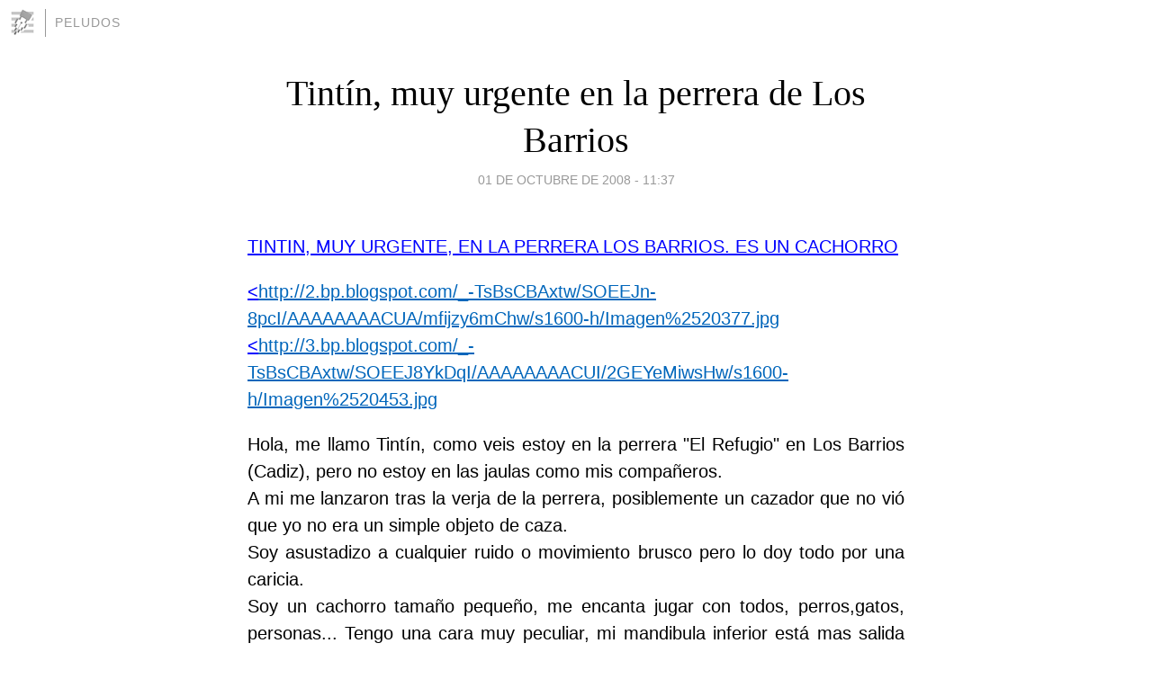

--- FILE ---
content_type: text/html; charset=utf-8
request_url: https://peludos.blogia.com/2008/100106-tintin-muy-urgente-en-la-perrera-de-los-barrios.php
body_size: 4399
content:
<!DOCTYPE html>
<html lang="es">
<head>
	<meta charset="UTF-8">
	
	<title>Tintín, muy urgente en la perrera de Los Barrios | Peludos</title>

	<link rel="canonical" href="https://peludos.blogia.com/2008/100106-tintin-muy-urgente-en-la-perrera-de-los-barrios.php" />
        

	<meta property="og:locale" content="es" />
	<meta property="og:site_name" content="peludos" />

	<meta property="og:type" content="article" />

	<meta property="og:type" content="article" />
	<meta property="og:title" content="Tint&iacute;n, muy urgente en la perrera de Los Barrios | Peludos" />
	<meta name="description" property="og:description" content="TINTIN, MUY URGENTE, EN LA PERRERA LOS BARRIOS. ES UN CACHORRO">

	<meta property="og:url" content="https://peludos.blogia.com/2008/100106-tintin-muy-urgente-en-la-perrera-de-los-barrios.php" />

	<link rel="alternate" type="application/rss+xml" title="RSS 2.0" href="https://peludos.blogia.com/feed.xml" />

	<link rel="stylesheet" href="//cms.blogia.com/templates/template1/css/styles.css?v=1479210573">
	
	<link rel="shortcut icon" href="//cms.blogia.com/templates/template1/img/favicon.ico" />

	<meta name="viewport" content="width=device-width, initial-scale=1.0" />

	
	

<!-- Google tag (gtag.js) -->
<script async src="https://www.googletagmanager.com/gtag/js?id=G-QCKB0GVRJ4"></script>
<script>
  window.dataLayer = window.dataLayer || [];
  function gtag(){dataLayer.push(arguments);}
  gtag('js', new Date());

  gtag('config', 'G-QCKB0GVRJ4');
</script>

</head>










<body class="page--post">


		<header>



       <a href="https://www.blogia.com">
            <img src="[data-uri]" width="30" height="30" alt="Blogia" />
       </a>

		<div id="blog-title">
		<a href="https://peludos.blogia.com">Peludos</a>
		</div>
		
	</header>






	
	<main style="max-width : 730px;">
	
	




		<article id="post">
			
			<h1><a href="https://peludos.blogia.com/2008/100106-tintin-muy-urgente-en-la-perrera-de-los-barrios.php">Tintín, muy urgente en la perrera de Los Barrios</a></h1>





			<div class="post__author-date">
				<time datetime="2008-10-01T11:37:00+00:00" pubdate data-updated="true">
				
					<a href="https://peludos.blogia.com/2008/100106-tintin-muy-urgente-en-la-perrera-de-los-barrios.php">
						01 de octubre de 2008 - 11:37					</a>
				</time>
							</div>

		


			
			
			<div class="post__content">
			
								

				
				<div style="margin-bottom: 5pt;"><span style="color: #0000ff; font-family: tahoma,arial,helvetica,sans-serif;"><span style="text-decoration: underline;">TINTIN, MUY URGENTE, EN LA PERRERA LOS BARRIOS. ES UN CACHORRO </span></span></div><div style="margin-bottom: 5pt;"><span style="color: #0000ff;"><span style="text-decoration: underline;"><span style="font-family: tahoma,arial,helvetica,sans-serif;">&lt;</span><a href="http://2.bp.blogspot.com/_-TsBsCBAxtw/SOEEJn-8pcI/AAAAAAAACUA/mfijzy6mChw/s1600-h/Imagen%2520377.jpg" target="_blank"><span style="font-family: tahoma,arial,helvetica,sans-serif;">http://2.bp.blogspot.com/_-TsBsCBAxtw/SOEEJn-8pcI/AAAAAAAACUA/mfijzy6mChw/s1600-h/Imagen%2520377.jpg</span></a><br /></span><span style="text-decoration: underline;"><span style="font-family: tahoma,arial,helvetica,sans-serif;">&lt;</span><a href="http://3.bp.blogspot.com/_-TsBsCBAxtw/SOEEJ8YkDqI/AAAAAAAACUI/2GEYeMiwsHw/s1600-h/Imagen%2520453.jpg" target="_blank"><span style="font-family: tahoma,arial,helvetica,sans-serif;">http://3.bp.blogspot.com/_-TsBsCBAxtw/SOEEJ8YkDqI/AAAAAAAACUI/2GEYeMiwsHw/s1600-h/Imagen%2520453.jpg</span></a></span></span></div><div style="margin-bottom: 5pt; text-align: justify;"><span style="font-family: tahoma,arial,helvetica,sans-serif;">Hola, me llamo Tint&iacute;n, como veis estoy en la perrera "El Refugio" en Los Barrios (Cadiz), pero no estoy en las jaulas como mis compa&ntilde;eros.<br />A mi me lanzaron tras la verja de la perrera, posiblemente un cazador que no vi&oacute; que yo no era un simple objeto de caza.<br />Soy asustadizo a cualquier ruido o movimiento brusco pero lo doy todo por una caricia.<br />Soy un cachorro tama&ntilde;o peque&ntilde;o, me encanta jugar con todos, perros,gatos, personas... Tengo una cara muy peculiar, mi mandibula inferior est&aacute; mas salida que la superior y eso hace que mis colmillitos se asomen dandome una cara muy graciosa, y unos ojazos...que quitan el sent&iacute;o!!<br />Lo de que estoy fuera de las jaulas no me lo explico...No me meten en la jaula por que no quieren, yo asi estoy mejor, pero muchas veces los que estan fuera de las jaulas desaparecen antes &iquest;es que se escapan? &iquest;es que mueren en la carretera que hay delante?<br />Yo se que llevo 2 semanas viviendo en esta perrera,algunos buenos voluntarios juegan conmigo y me dan comida, pero temen por mi vida.<br />En ese lugar no estoy seguro y lloro cada vez que esos voluntarios se van con su coche y yo me quedo en la puerta sentadito,esperando que pronto vuelvan a verme y darme besos y alimento.<br />&iquest;Alguien me adopta?&iquest;Alguien me acoge? </span></div><div style="margin-bottom: 5pt; text-align: justify;"><span style="font-family: tahoma,arial,helvetica,sans-serif;">Un video: </span><span style="color: #0000ff;"><span style="text-decoration: underline;"><span style="font-family: tahoma,arial,helvetica,sans-serif;">&lt;</span><a href="http://es.youtube.com/watch?v=sV9zGauB_fs" target="_blank"><span style="font-family: tahoma,arial,helvetica,sans-serif;">http://es.youtube.com/watch?v=sV9zGauB_fs</span></a><span style="font-family: tahoma,arial,helvetica,sans-serif;">&gt;<br /></span></span></span><span style="font-family: tahoma,arial,helvetica,sans-serif;">Contacto : <span style="color: #0000ff;"><span style="text-decoration: underline;">soniapk89@hotmail.com </span></span></span></div><div><span style="font-family: tahoma,arial,helvetica,sans-serif;">&nbsp;</span></div><div style="margin-bottom: 5pt;"><span style="color: #ff0000;"><span style="font-family: tahoma,arial,helvetica,sans-serif;"><em>* </em><em>Lo veis en el coche por que estaba callendo una tormenta de agua impresionante y estaba llorando para entrar con nosotros,pero el sigue en la perrera y temo que lo maten o desaparezca </em></span></span></div>			</div>


			
			<div class="post__share">
				<ul>
										<li class="share__facebook">
						<a href="https://www.facebook.com/sharer.php?u=https%3A%2F%2Fpeludos.blogia.com%2F2008%2F100106-tintin-muy-urgente-en-la-perrera-de-los-barrios.php" 
							title="Compartir en Facebook"
							onClick="ga('send', 'event', 'compartir', 'facebook');">
								Facebook</a></li>
					<li class="share__twitter">
						<a href="https://twitter.com/share?url=https%3A%2F%2Fpeludos.blogia.com%2F2008%2F100106-tintin-muy-urgente-en-la-perrera-de-los-barrios.php" 
							title="Compartir en Twitter"
							onClick="ga('send', 'event', 'compartir', 'twitter');">
								Twitter</a></li>
					<li class="share__whatsapp">
						<a href="whatsapp://send?text=https%3A%2F%2Fpeludos.blogia.com%2F2008%2F100106-tintin-muy-urgente-en-la-perrera-de-los-barrios.php" 
							title="Compartir en WhatsApp"
							onClick="ga('send', 'event', 'compartir', 'whatsapp');">
								Whatsapp</a></li>
					<li class="share__email">
						<a href="mailto:?subject=Mira esto&body=Mira esto: https%3A%2F%2Fpeludos.blogia.com%2F2008%2F100106-tintin-muy-urgente-en-la-perrera-de-los-barrios.php" 
							title="Compartir por email"
							onClick="ga('send', 'event', 'compartir', 'email');">
								Email</a></li>
									</ul>
			</div>

		
		</article>
		
		








		
		
		<section id="related" style="text-align:center;">
		
			
			
		</section>







		<section id="comments">


			

			<h2>0 comentarios</h2>





			



			
			<form name="comments__form" action="https://peludos.blogia.com/index.php" method="post" accept-charset="ISO-8859-1">
				
				<label for="nombre">Nombre</label>
				<input size="30" id="nombre" name="nombre" value="" type="text" >

				<label for="email">E-mail <em>No será mostrado.</em></label>
				<input size="30" id="email" name="email" value="" type="text" >

				<label for="comentario">Comentario</label>
				<textarea cols="30" rows="5" id="comentario" name="comentario"></textarea>

				<input name="submit" value="Publicar" type="submit" > 

								<input name="datosarticulo" value="" type="hidden" >
				<input name="idarticulo" value="2008100106" type="hidden" />
				<input name="nomblog" value="peludos" type="hidden" >
				<input name="escomentario" value="true" type="hidden" >
				<input name="coddt" value="1392567238" type="hidden" >
			</form>
			
		</section>


		<nav>
			<ul>

								<li><a href="/2008/100107-galguillo-ha-aparecido-.php">← Galguillo ha aparecido!!</a></li>
				
								<li><a href="/2008/100105-necesitamos-tu-firma-no-a-la-caza-con-galgo.php">Necesitamos tu firma - No a la caza con galgo →</a></li>
							

			</ul>
		</nav>






	</main>
	
	
















	<footer>
	
		<ul>
			<li><a href="/acercade/">Acerca de</a></li> 
			<li><a href="/archivos/">Archivos</a></li> 
			<li><a href="/admin.php">Administrar</a></li> 
		</ul>
			</footer>




<script>

  (function(i,s,o,g,r,a,m){i['GoogleAnalyticsObject']=r;i[r]=i[r]||function(){
  (i[r].q=i[r].q||[]).push(arguments)},i[r].l=1*new Date();a=s.createElement(o),
  m=s.getElementsByTagName(o)[0];a.async=1;a.src=g;m.parentNode.insertBefore(a,m)
  })(window,document,'script','//www.google-analytics.com/analytics.js','ga');


  ga('create', 'UA-80669-7', 'auto');
  ga('set', 'dimension1', '2014v1');
  ga('set', 'plantilla', '2014v1');
  ga('send', 'pageview');


</script>





</body>


</html>
